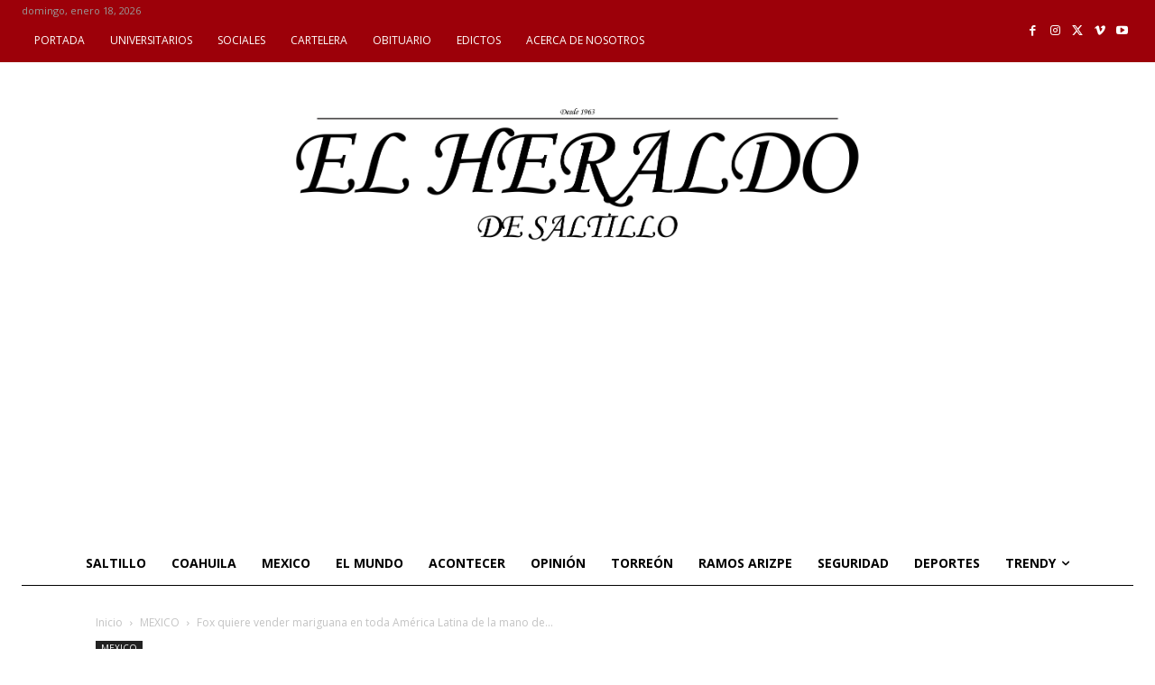

--- FILE ---
content_type: text/html; charset=utf-8
request_url: https://www.google.com/recaptcha/api2/aframe
body_size: 258
content:
<!DOCTYPE HTML><html><head><meta http-equiv="content-type" content="text/html; charset=UTF-8"></head><body><script nonce="O5ZARocJwkaP7Hwb8S4oPg">/** Anti-fraud and anti-abuse applications only. See google.com/recaptcha */ try{var clients={'sodar':'https://pagead2.googlesyndication.com/pagead/sodar?'};window.addEventListener("message",function(a){try{if(a.source===window.parent){var b=JSON.parse(a.data);var c=clients[b['id']];if(c){var d=document.createElement('img');d.src=c+b['params']+'&rc='+(localStorage.getItem("rc::a")?sessionStorage.getItem("rc::b"):"");window.document.body.appendChild(d);sessionStorage.setItem("rc::e",parseInt(sessionStorage.getItem("rc::e")||0)+1);localStorage.setItem("rc::h",'1768742271280');}}}catch(b){}});window.parent.postMessage("_grecaptcha_ready", "*");}catch(b){}</script></body></html>